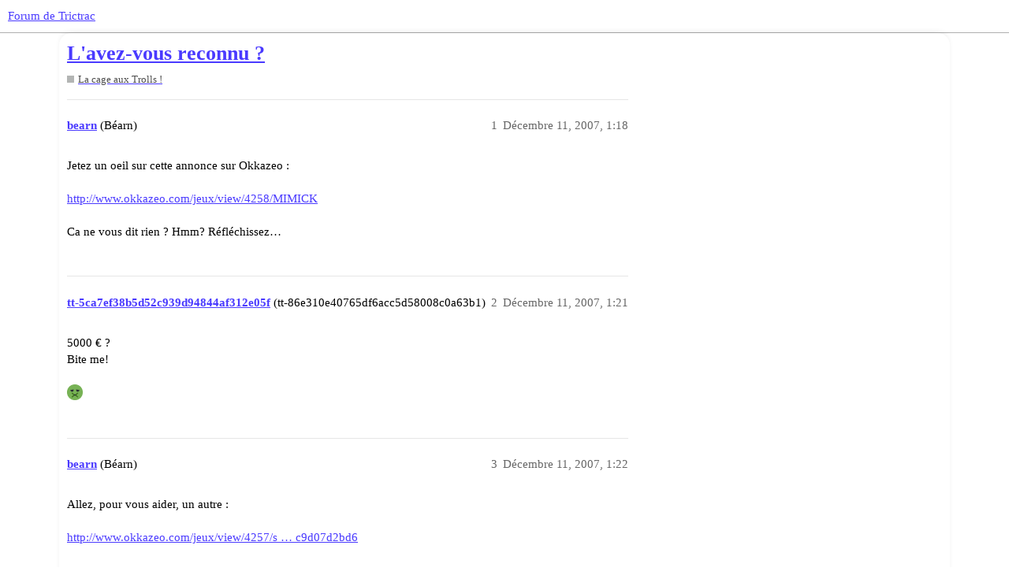

--- FILE ---
content_type: text/html; charset=utf-8
request_url: https://forum.trictrac.net/t/l-avez-vous-reconnu/45745
body_size: 6530
content:
<!DOCTYPE html>
<html lang="fr">
  <head>
    <meta charset="utf-8">
    <title>L&#39;avez-vous reconnu ? - La cage aux Trolls ! - Forum de Trictrac</title>
    <meta name="description" content="Jetez un oeil sur cette annonce sur Okkazeo :  http://www.okkazeo.com/jeux/view/4258/MIMICK  Ca ne vous dit rien ? Hmm? Réfléchissez…">
    <meta name="generator" content="Discourse 3.1.3 - https://github.com/discourse/discourse version 4f64a829e552993a9e6fcc7f77b826f56683551d">
<link rel="icon" type="image/png" href="https://cdn.trictrac.net/discourse/optimized/3X/1/1/11eb25da5f98d73f4928db4b14f1e5764cc626d1_2_32x32.svg">
<link rel="apple-touch-icon" type="image/png" href="https://cdn.trictrac.net/discourse/optimized/3X/1/1/11eb25da5f98d73f4928db4b14f1e5764cc626d1_2_180x180.svg">
<meta name="theme-color" media="all" content="#ffffff">

<meta name="viewport" content="width=device-width, initial-scale=1.0, minimum-scale=1.0, user-scalable=yes, viewport-fit=cover">
<link rel="canonical" href="https://forum.trictrac.net/t/l-avez-vous-reconnu/45745" />

<link rel="search" type="application/opensearchdescription+xml" href="https://forum.trictrac.net/opensearch.xml" title="Forum de Trictrac Search">

    <link href="/stylesheets/color_definitions_tric-trac-light_10_2_b8404799b740089c78c923573105e503ebc296b1.css?__ws=forum.trictrac.net" media="all" rel="stylesheet" class="light-scheme"/>

  <link href="/stylesheets/desktop_7a8fea0459197147047649a5407cf15aea3834a4.css?__ws=forum.trictrac.net" media="all" rel="stylesheet" data-target="desktop"  />



  <link href="/stylesheets/chat_7a8fea0459197147047649a5407cf15aea3834a4.css?__ws=forum.trictrac.net" media="all" rel="stylesheet" data-target="chat"  />
  <link href="/stylesheets/discourse-details_7a8fea0459197147047649a5407cf15aea3834a4.css?__ws=forum.trictrac.net" media="all" rel="stylesheet" data-target="discourse-details"  />
  <link href="/stylesheets/discourse-lazy-videos_7a8fea0459197147047649a5407cf15aea3834a4.css?__ws=forum.trictrac.net" media="all" rel="stylesheet" data-target="discourse-lazy-videos"  />
  <link href="/stylesheets/discourse-local-dates_7a8fea0459197147047649a5407cf15aea3834a4.css?__ws=forum.trictrac.net" media="all" rel="stylesheet" data-target="discourse-local-dates"  />
  <link href="/stylesheets/discourse-narrative-bot_7a8fea0459197147047649a5407cf15aea3834a4.css?__ws=forum.trictrac.net" media="all" rel="stylesheet" data-target="discourse-narrative-bot"  />
  <link href="/stylesheets/discourse-presence_7a8fea0459197147047649a5407cf15aea3834a4.css?__ws=forum.trictrac.net" media="all" rel="stylesheet" data-target="discourse-presence"  />
  <link href="/stylesheets/discourse-reactions_7a8fea0459197147047649a5407cf15aea3834a4.css?__ws=forum.trictrac.net" media="all" rel="stylesheet" data-target="discourse-reactions"  />
  <link href="/stylesheets/docker_manager_7a8fea0459197147047649a5407cf15aea3834a4.css?__ws=forum.trictrac.net" media="all" rel="stylesheet" data-target="docker_manager"  />
  <link href="/stylesheets/poll_7a8fea0459197147047649a5407cf15aea3834a4.css?__ws=forum.trictrac.net" media="all" rel="stylesheet" data-target="poll"  />
  <link href="/stylesheets/chat_desktop_7a8fea0459197147047649a5407cf15aea3834a4.css?__ws=forum.trictrac.net" media="all" rel="stylesheet" data-target="chat_desktop"  />
  <link href="/stylesheets/discourse-reactions_desktop_7a8fea0459197147047649a5407cf15aea3834a4.css?__ws=forum.trictrac.net" media="all" rel="stylesheet" data-target="discourse-reactions_desktop"  />
  <link href="/stylesheets/poll_desktop_7a8fea0459197147047649a5407cf15aea3834a4.css?__ws=forum.trictrac.net" media="all" rel="stylesheet" data-target="poll_desktop"  />

  <link href="/stylesheets/desktop_theme_6_9e967e5fd7e572860334a4ca87881291370e040d.css?__ws=forum.trictrac.net" media="all" rel="stylesheet" data-target="desktop_theme" data-theme-id="6" data-theme-name="custom header links"/>
<link href="/stylesheets/desktop_theme_10_387034296e45f6007dde2fea9d1dcb4e488fd2ef.css?__ws=forum.trictrac.net" media="all" rel="stylesheet" data-target="desktop_theme" data-theme-id="10" data-theme-name="table builder"/>
<link href="/stylesheets/desktop_theme_9_33694d20f3492aa5f5ef938d71bc02c99ee5d5b3.css?__ws=forum.trictrac.net" media="all" rel="stylesheet" data-target="desktop_theme" data-theme-id="9" data-theme-name="collapsible category groups"/>
<link href="/stylesheets/desktop_theme_5_bbb0e1169d3dc75fb47c345ddeefc0a63623e408.css?__ws=forum.trictrac.net" media="all" rel="stylesheet" data-target="desktop_theme" data-theme-id="5" data-theme-name="discourse-search-banner"/>
<link href="/stylesheets/desktop_theme_3_b8b441bdf23f9b00884f9fdea7287ab2dbbfb130.css?__ws=forum.trictrac.net" media="all" rel="stylesheet" data-target="desktop_theme" data-theme-id="3" data-theme-name="topic thumbnails"/>
<link href="/stylesheets/desktop_theme_2_a64c0e933a7b991b84e38b48b6c1f53bfbd9b0d7.css?__ws=forum.trictrac.net" media="all" rel="stylesheet" data-target="desktop_theme" data-theme-id="2" data-theme-name="tric trac default"/>

    <link rel="preconnect" href="https://fonts.googleapis.com">
<link rel="preconnect" href="https://fonts.gstatic.com" crossorigin="">
<link rel="stylesheet" href="https://fonts.googleapis.com/css2?family=Jost:ital,wght@0,100;0,200;0,300;0,400;0,500;0,600;0,700;0,800;0,900;1,100;1,200;1,300;1,400;1,500;1,600;1,700;1,800;1,900&amp;display=swap">
<!-- <link rel="stylesheet" href="https://fonts.googleapis.com/css2?family=Material+Symbols+Outlined:opsz,wght,FILL,GRAD@20..48,100..700,0..1,-50..200" /> -->
<link rel="preload" href="/theme-javascripts/dffad56fda6ab1a0d4ff12f1715b499e8d3f44a9.js?__ws=forum.trictrac.net" as="script">
<script defer="" src="/theme-javascripts/dffad56fda6ab1a0d4ff12f1715b499e8d3f44a9.js?__ws=forum.trictrac.net" data-theme-id="2"></script>

    
        <link rel="alternate nofollow" type="application/rss+xml" title="Flux RSS de « L&#39;avez-vous reconnu ? »" href="https://forum.trictrac.net/t/l-avez-vous-reconnu/45745.rss" />
    <meta property="og:site_name" content="Forum de Trictrac" />
<meta property="og:type" content="website" />
<meta name="twitter:card" content="summary" />
<meta property="og:image" content="https://cdn.trictrac.net/discourse/original/3X/1/1/11eb25da5f98d73f4928db4b14f1e5764cc626d1.svg" />
<meta property="og:url" content="https://forum.trictrac.net/t/l-avez-vous-reconnu/45745" />
<meta name="twitter:url" content="https://forum.trictrac.net/t/l-avez-vous-reconnu/45745" />
<meta property="og:title" content="L&#39;avez-vous reconnu ?" />
<meta name="twitter:title" content="L&#39;avez-vous reconnu ?" />
<meta property="og:description" content="Jetez un oeil sur cette annonce sur Okkazeo :  http://www.okkazeo.com/jeux/view/4258/MIMICK  Ca ne vous dit rien ? Hmm? Réfléchissez…" />
<meta name="twitter:description" content="Jetez un oeil sur cette annonce sur Okkazeo :  http://www.okkazeo.com/jeux/view/4258/MIMICK  Ca ne vous dit rien ? Hmm? Réfléchissez…" />
<meta property="og:article:section" content="La cage aux Trolls !" />
<meta property="og:article:section:color" content="B3B5B4" />
<meta property="article:published_time" content="2007-12-11T13:18:32+00:00" />
<meta property="og:ignore_canonical" content="true" />

        <link rel="next" href="/t/l-avez-vous-reconnu/45745?page=2">

    
  </head>
  <body class="crawler ">
    
    <header>
  <a href="/">
    Forum de Trictrac
  </a>
</header>

    <div id="main-outlet" class="wrap" role="main">
        <div id="topic-title">
    <h1>
      <a href="/t/l-avez-vous-reconnu/45745">L&#39;avez-vous reconnu ?</a>
    </h1>

      <div class="topic-category" itemscope itemtype="http://schema.org/BreadcrumbList">
          <span itemprop="itemListElement" itemscope itemtype="http://schema.org/ListItem">
            <a href="https://forum.trictrac.net/c/la-cage-aux-trolls/12" class="badge-wrapper bullet" itemprop="item">
              <span class='badge-category-bg' style='background-color: #B3B5B4'></span>
              <span class='badge-category clear-badge'>
                <span class='category-name' itemprop='name'>La cage aux Trolls !</span>
              </span>
            </a>
            <meta itemprop="position" content="1" />
          </span>
      </div>

  </div>

  

    <div itemscope itemtype='http://schema.org/DiscussionForumPosting'>
      <meta itemprop='headline' content='L&#39;avez-vous reconnu ?'>
        <meta itemprop='articleSection' content='La cage aux Trolls !'>
      <meta itemprop='keywords' content=''>
      <div itemprop='publisher' itemscope itemtype="http://schema.org/Organization">
        <meta itemprop='name' content='CNRL'>
          <div itemprop='logo' itemscope itemtype="http://schema.org/ImageObject">
            <meta itemprop='url' content='https://cdn.trictrac.net/discourse/original/3X/3/7/377758fe76cfc45ab640b23fb55459ea178888ab.svg'>
          </div>
      </div>

          <div id='post_1'  class='topic-body crawler-post'>
            <div class='crawler-post-meta'>
              <span class="creator" itemprop="author" itemscope itemtype="http://schema.org/Person">
                <a itemprop="url" href='https://forum.trictrac.net/u/bearn'><span itemprop='name'>bearn</span></a>
                (Béarn)
              </span>

              <link itemprop="mainEntityOfPage" href="https://forum.trictrac.net/t/l-avez-vous-reconnu/45745">


              <span class="crawler-post-infos">
                  <time itemprop='datePublished' datetime='2007-12-11T13:18:32Z' class='post-time'>
                    Décembre 11, 2007,  1:18 
                  </time>
                  <meta itemprop='dateModified' content='2007-12-11T13:18:32Z'>
              <span itemprop='position'>1</span>
              </span>
            </div>
            <div class='post' itemprop='articleBody'>
              <p>Jetez un oeil sur cette annonce sur Okkazeo :<br><br><a href="http://www.okkazeo.com/jeux/view/4258/MIMICK" rel="noopener nofollow ugc">http://www.okkazeo.com/jeux/view/4258/MIMICK</a><br><br>Ca ne vous dit rien ? Hmm? Réfléchissez…</p>
            </div>

            <div itemprop="interactionStatistic" itemscope itemtype="http://schema.org/InteractionCounter">
              <meta itemprop="interactionType" content="http://schema.org/LikeAction"/>
              <meta itemprop="userInteractionCount" content="0" />
              <span class='post-likes'></span>
            </div>

            <div itemprop="interactionStatistic" itemscope itemtype="http://schema.org/InteractionCounter">
                <meta itemprop="interactionType" content="http://schema.org/CommentAction"/>
                <meta itemprop="userInteractionCount" content="0" />
              </div>

          </div>
          <div id='post_2' itemprop='comment' itemscope itemtype='http://schema.org/Comment' class='topic-body crawler-post'>
            <div class='crawler-post-meta'>
              <span class="creator" itemprop="author" itemscope itemtype="http://schema.org/Person">
                <a itemprop="url" href='https://forum.trictrac.net/u/tt-5ca7ef38b5d52c939d94844af312e05f'><span itemprop='name'>tt-5ca7ef38b5d52c939d94844af312e05f</span></a>
                (tt-86e310e40765df6acc5d58008c0a63b1)
              </span>

              <link itemprop="mainEntityOfPage" href="https://forum.trictrac.net/t/l-avez-vous-reconnu/45745">


              <span class="crawler-post-infos">
                  <time itemprop='datePublished' datetime='2007-12-11T13:21:24Z' class='post-time'>
                    Décembre 11, 2007,  1:21 
                  </time>
                  <meta itemprop='dateModified' content='2007-12-11T13:21:24Z'>
              <span itemprop='position'>2</span>
              </span>
            </div>
            <div class='post' itemprop='text'>
              <p>5000 € ?<br>Bite me!<br><br> <img src="https://forum.trictrac.net/images/emoji/twitter/nauseated_face.png?v=9" class="emoji" width="20" alt=":pouicvomi:" title="Je crois que je vais vomir !"></p>
            </div>

            <div itemprop="interactionStatistic" itemscope itemtype="http://schema.org/InteractionCounter">
              <meta itemprop="interactionType" content="http://schema.org/LikeAction"/>
              <meta itemprop="userInteractionCount" content="0" />
              <span class='post-likes'></span>
            </div>

            <div itemprop="interactionStatistic" itemscope itemtype="http://schema.org/InteractionCounter">
                <meta itemprop="interactionType" content="http://schema.org/CommentAction"/>
                <meta itemprop="userInteractionCount" content="0" />
              </div>

          </div>
          <div id='post_3' itemprop='comment' itemscope itemtype='http://schema.org/Comment' class='topic-body crawler-post'>
            <div class='crawler-post-meta'>
              <span class="creator" itemprop="author" itemscope itemtype="http://schema.org/Person">
                <a itemprop="url" href='https://forum.trictrac.net/u/bearn'><span itemprop='name'>bearn</span></a>
                (Béarn)
              </span>

              <link itemprop="mainEntityOfPage" href="https://forum.trictrac.net/t/l-avez-vous-reconnu/45745">


              <span class="crawler-post-infos">
                  <time itemprop='datePublished' datetime='2007-12-11T13:22:11Z' class='post-time'>
                    Décembre 11, 2007,  1:22 
                  </time>
                  <meta itemprop='dateModified' content='2007-12-11T13:22:11Z'>
              <span itemprop='position'>3</span>
              </span>
            </div>
            <div class='post' itemprop='text'>
              <p>Allez, pour vous aider, un autre :<br><br><a href="http://www.okkazeo.com/jeux/view/4257/sexy-love?OKKAZEO=5bb569797c0667daf7e0f9c9d07d2bd6" rel="noopener nofollow ugc">http://www.okkazeo.com/jeux/view/4257/s … c9d07d2bd6</a></p>
            </div>

            <div itemprop="interactionStatistic" itemscope itemtype="http://schema.org/InteractionCounter">
              <meta itemprop="interactionType" content="http://schema.org/LikeAction"/>
              <meta itemprop="userInteractionCount" content="0" />
              <span class='post-likes'></span>
            </div>

            <div itemprop="interactionStatistic" itemscope itemtype="http://schema.org/InteractionCounter">
                <meta itemprop="interactionType" content="http://schema.org/CommentAction"/>
                <meta itemprop="userInteractionCount" content="0" />
              </div>

          </div>
          <div id='post_4' itemprop='comment' itemscope itemtype='http://schema.org/Comment' class='topic-body crawler-post'>
            <div class='crawler-post-meta'>
              <span class="creator" itemprop="author" itemscope itemtype="http://schema.org/Person">
                <a itemprop="url" href='https://forum.trictrac.net/u/petezahh'><span itemprop='name'>petezahh</span></a>
                (petezahh)
              </span>

              <link itemprop="mainEntityOfPage" href="https://forum.trictrac.net/t/l-avez-vous-reconnu/45745">


              <span class="crawler-post-infos">
                  <time itemprop='datePublished' datetime='2007-12-11T13:34:11Z' class='post-time'>
                    Décembre 11, 2007,  1:34 
                  </time>
                  <meta itemprop='dateModified' content='2007-12-11T13:34:11Z'>
              <span itemprop='position'>4</span>
              </span>
            </div>
            <div class='post' itemprop='text'>
              <p>Ca me fait penser à un membre à vie du musée des trolls!! jpg?</p>
            </div>

            <div itemprop="interactionStatistic" itemscope itemtype="http://schema.org/InteractionCounter">
              <meta itemprop="interactionType" content="http://schema.org/LikeAction"/>
              <meta itemprop="userInteractionCount" content="0" />
              <span class='post-likes'></span>
            </div>

            <div itemprop="interactionStatistic" itemscope itemtype="http://schema.org/InteractionCounter">
                <meta itemprop="interactionType" content="http://schema.org/CommentAction"/>
                <meta itemprop="userInteractionCount" content="0" />
              </div>

          </div>
          <div id='post_5' itemprop='comment' itemscope itemtype='http://schema.org/Comment' class='topic-body crawler-post'>
            <div class='crawler-post-meta'>
              <span class="creator" itemprop="author" itemscope itemtype="http://schema.org/Person">
                <a itemprop="url" href='https://forum.trictrac.net/u/kouynemum'><span itemprop='name'>kouynemum</span></a>
                (kouynemum)
              </span>

              <link itemprop="mainEntityOfPage" href="https://forum.trictrac.net/t/l-avez-vous-reconnu/45745">


              <span class="crawler-post-infos">
                  <time itemprop='datePublished' datetime='2007-12-11T13:59:46Z' class='post-time'>
                    Décembre 11, 2007,  1:59 
                  </time>
                  <meta itemprop='dateModified' content='2007-12-11T13:59:46Z'>
              <span itemprop='position'>5</span>
              </span>
            </div>
            <div class='post' itemprop='text'>
              <p>sur une idée de <strong>JP G</strong>ranchette <img src="https://forum.trictrac.net/images/emoji/twitter/grin.png?v=9" class="emoji" width="20" alt=":lol:" title="Mort de rire"></p>
            </div>

            <div itemprop="interactionStatistic" itemscope itemtype="http://schema.org/InteractionCounter">
              <meta itemprop="interactionType" content="http://schema.org/LikeAction"/>
              <meta itemprop="userInteractionCount" content="0" />
              <span class='post-likes'></span>
            </div>

            <div itemprop="interactionStatistic" itemscope itemtype="http://schema.org/InteractionCounter">
                <meta itemprop="interactionType" content="http://schema.org/CommentAction"/>
                <meta itemprop="userInteractionCount" content="0" />
              </div>

          </div>
          <div id='post_6' itemprop='comment' itemscope itemtype='http://schema.org/Comment' class='topic-body crawler-post'>
            <div class='crawler-post-meta'>
              <span class="creator" itemprop="author" itemscope itemtype="http://schema.org/Person">
                <a itemprop="url" href='https://forum.trictrac.net/u/mattintheweb'><span itemprop='name'>mattintheweb</span></a>
                (Mattintheweb)
              </span>

              <link itemprop="mainEntityOfPage" href="https://forum.trictrac.net/t/l-avez-vous-reconnu/45745">


              <span class="crawler-post-infos">
                  <time itemprop='datePublished' datetime='2007-12-11T14:07:04Z' class='post-time'>
                    Décembre 11, 2007,  2:07 
                  </time>
                  <meta itemprop='dateModified' content='2007-12-11T14:07:04Z'>
              <span itemprop='position'>6</span>
              </span>
            </div>
            <div class='post' itemprop='text'>
              <blockquote>béarn dit:Jetez un oeil sur cette annonce sur Okkazeo :<br><a href="http://www.okkazeo.com/jeux/view/4258/MIMICK" rel="noopener nofollow ugc">http://www.okkazeo.com/jeux/view/4258/MIMICK</a><br>Ca ne vous dit rien ? Hmm? Réfléchissez...</blockquote>Oui, je l'ai reconnu lorsque j'ai vu tous les jeux de con dans le RSS d'Okkazeo... Il (sé)vit encore !!! <img src="https://forum.trictrac.net/images/emoji/twitter/roll_eyes.png?v=9" class="emoji" width="20" alt=":roll:" title="Roulement des yeux">
            </div>

            <div itemprop="interactionStatistic" itemscope itemtype="http://schema.org/InteractionCounter">
              <meta itemprop="interactionType" content="http://schema.org/LikeAction"/>
              <meta itemprop="userInteractionCount" content="0" />
              <span class='post-likes'></span>
            </div>

            <div itemprop="interactionStatistic" itemscope itemtype="http://schema.org/InteractionCounter">
                <meta itemprop="interactionType" content="http://schema.org/CommentAction"/>
                <meta itemprop="userInteractionCount" content="0" />
              </div>

          </div>
          <div id='post_7' itemprop='comment' itemscope itemtype='http://schema.org/Comment' class='topic-body crawler-post'>
            <div class='crawler-post-meta'>
              <span class="creator" itemprop="author" itemscope itemtype="http://schema.org/Person">
                <a itemprop="url" href='https://forum.trictrac.net/u/petezahh'><span itemprop='name'>petezahh</span></a>
                (petezahh)
              </span>

              <link itemprop="mainEntityOfPage" href="https://forum.trictrac.net/t/l-avez-vous-reconnu/45745">


              <span class="crawler-post-infos">
                  <time itemprop='datePublished' datetime='2007-12-11T15:04:23Z' class='post-time'>
                    Décembre 11, 2007,  3:04 
                  </time>
                  <meta itemprop='dateModified' content='2007-12-11T15:04:23Z'>
              <span itemprop='position'>7</span>
              </span>
            </div>
            <div class='post' itemprop='text'>
              <p>Par contre, j’attends de voir combien de temps il va laisser son “offre” à 5000€!! <img src="https://forum.trictrac.net/images/emoji/twitter/open_mouth.png?v=9" class="emoji" width="20" alt=":shock:" title="Choqué"></p>
            </div>

            <div itemprop="interactionStatistic" itemscope itemtype="http://schema.org/InteractionCounter">
              <meta itemprop="interactionType" content="http://schema.org/LikeAction"/>
              <meta itemprop="userInteractionCount" content="0" />
              <span class='post-likes'></span>
            </div>

            <div itemprop="interactionStatistic" itemscope itemtype="http://schema.org/InteractionCounter">
                <meta itemprop="interactionType" content="http://schema.org/CommentAction"/>
                <meta itemprop="userInteractionCount" content="0" />
              </div>

          </div>
          <div id='post_8' itemprop='comment' itemscope itemtype='http://schema.org/Comment' class='topic-body crawler-post'>
            <div class='crawler-post-meta'>
              <span class="creator" itemprop="author" itemscope itemtype="http://schema.org/Person">
                <a itemprop="url" href='https://forum.trictrac.net/u/arthemix'><span itemprop='name'>arthemix</span></a>
                (arthemix)
              </span>

              <link itemprop="mainEntityOfPage" href="https://forum.trictrac.net/t/l-avez-vous-reconnu/45745">


              <span class="crawler-post-infos">
                  <time itemprop='datePublished' datetime='2007-12-11T18:04:37Z' class='post-time'>
                    Décembre 11, 2007,  6:04 
                  </time>
                  <meta itemprop='dateModified' content='2007-12-11T18:04:37Z'>
              <span itemprop='position'>8</span>
              </span>
            </div>
            <div class='post' itemprop='text'>
              <p><img src="https://forum.trictrac.net/images/emoji/twitter/smiling_face_with_three_hearts.png?v=9" class="emoji" width="20" alt=":pouiclove:" title="Mi amore !"> <img src="https://forum.trictrac.net/images/emoji/twitter/smiling_face_with_three_hearts.png?v=9" class="emoji" width="20" alt=":pouiclove:" title="Mi amore !"> <img src="https://forum.trictrac.net/images/emoji/twitter/smiling_face_with_three_hearts.png?v=9" class="emoji" width="20" alt=":pouiclove:" title="Mi amore !"> <br><br><br><br><br>On peut payer avec des zéros jaunes ? <img src="https://forum.trictrac.net/images/emoji/twitter/laughing.png?v=9" class="emoji" width="20" alt=":mrgreen:" title="M. Green"></p>
            </div>

            <div itemprop="interactionStatistic" itemscope itemtype="http://schema.org/InteractionCounter">
              <meta itemprop="interactionType" content="http://schema.org/LikeAction"/>
              <meta itemprop="userInteractionCount" content="0" />
              <span class='post-likes'></span>
            </div>

            <div itemprop="interactionStatistic" itemscope itemtype="http://schema.org/InteractionCounter">
                <meta itemprop="interactionType" content="http://schema.org/CommentAction"/>
                <meta itemprop="userInteractionCount" content="0" />
              </div>

          </div>
          <div id='post_9' itemprop='comment' itemscope itemtype='http://schema.org/Comment' class='topic-body crawler-post'>
            <div class='crawler-post-meta'>
              <span class="creator" itemprop="author" itemscope itemtype="http://schema.org/Person">
                <a itemprop="url" href='https://forum.trictrac.net/u/don-lopertuis'><span itemprop='name'>don-lopertuis</span></a>
                (Don Lopertuis)
              </span>

              <link itemprop="mainEntityOfPage" href="https://forum.trictrac.net/t/l-avez-vous-reconnu/45745">


              <span class="crawler-post-infos">
                  <time itemprop='datePublished' datetime='2007-12-11T18:24:53Z' class='post-time'>
                    Décembre 11, 2007,  6:24 
                  </time>
                  <meta itemprop='dateModified' content='2007-12-11T18:24:53Z'>
              <span itemprop='position'>9</span>
              </span>
            </div>
            <div class='post' itemprop='text'>
              <p>Ce gars est génial : il ose tout, c’est impressionnant ! Vendre à un prix ridicule un obscur proto dont tout le monde se tamponne, il faut avoir du culot !<br><br>Mais n’avez-vous pas peur de l’attirer par ici avec ce topic ? <img src="https://forum.trictrac.net/images/emoji/twitter/wink.png?v=9" class="emoji" width="20" alt=":wink:" title="Clin d'oeil"><br><br>Don Lopertuis</p>
            </div>

            <div itemprop="interactionStatistic" itemscope itemtype="http://schema.org/InteractionCounter">
              <meta itemprop="interactionType" content="http://schema.org/LikeAction"/>
              <meta itemprop="userInteractionCount" content="0" />
              <span class='post-likes'></span>
            </div>

            <div itemprop="interactionStatistic" itemscope itemtype="http://schema.org/InteractionCounter">
                <meta itemprop="interactionType" content="http://schema.org/CommentAction"/>
                <meta itemprop="userInteractionCount" content="0" />
              </div>

          </div>
          <div id='post_10' itemprop='comment' itemscope itemtype='http://schema.org/Comment' class='topic-body crawler-post'>
            <div class='crawler-post-meta'>
              <span class="creator" itemprop="author" itemscope itemtype="http://schema.org/Person">
                <a itemprop="url" href='https://forum.trictrac.net/u/emlyn'><span itemprop='name'>emlyn</span></a>
                (Emlyn)
              </span>

              <link itemprop="mainEntityOfPage" href="https://forum.trictrac.net/t/l-avez-vous-reconnu/45745">


              <span class="crawler-post-infos">
                  <time itemprop='datePublished' datetime='2007-12-11T20:28:34Z' class='post-time'>
                    Décembre 11, 2007,  8:28 
                  </time>
                  <meta itemprop='dateModified' content='2007-12-11T20:28:34Z'>
              <span itemprop='position'>10</span>
              </span>
            </div>
            <div class='post' itemprop='text'>
              <p>“Chaque carte représente des personnages caricaturés existants mais non divulgués”<br><br>Waouw, 5000 Euros pour avoir les caricatures d’une centaine de quidams que personne ne connait à part l’auteur lui même. Ca c’est une affaire en or ! <img src="https://forum.trictrac.net/images/emoji/twitter/laughing.png?v=9" class="emoji" width="20" alt=":mrgreen:" title="M. Green"></p>
            </div>

            <div itemprop="interactionStatistic" itemscope itemtype="http://schema.org/InteractionCounter">
              <meta itemprop="interactionType" content="http://schema.org/LikeAction"/>
              <meta itemprop="userInteractionCount" content="0" />
              <span class='post-likes'></span>
            </div>

            <div itemprop="interactionStatistic" itemscope itemtype="http://schema.org/InteractionCounter">
                <meta itemprop="interactionType" content="http://schema.org/CommentAction"/>
                <meta itemprop="userInteractionCount" content="0" />
              </div>

          </div>
          <div id='post_11' itemprop='comment' itemscope itemtype='http://schema.org/Comment' class='topic-body crawler-post'>
            <div class='crawler-post-meta'>
              <span class="creator" itemprop="author" itemscope itemtype="http://schema.org/Person">
                <a itemprop="url" href='https://forum.trictrac.net/u/tt-ab3696eb6265c27105b99234a20ae200'><span itemprop='name'>tt-ab3696eb6265c27105b99234a20ae200</span></a>
                (tt-f1180a58b3add429bb8d437db45f4b1f)
              </span>

              <link itemprop="mainEntityOfPage" href="https://forum.trictrac.net/t/l-avez-vous-reconnu/45745">


              <span class="crawler-post-infos">
                  <time itemprop='datePublished' datetime='2007-12-11T20:55:24Z' class='post-time'>
                    Décembre 11, 2007,  8:55 
                  </time>
                  <meta itemprop='dateModified' content='2007-12-11T20:55:24Z'>
              <span itemprop='position'>11</span>
              </span>
            </div>
            <div class='post' itemprop='text'>
              <p>je ne fréquente sans doute pas le forum depuis assez longtemps…<br>C’est qui ce <strong>JPG</strong> ?*</p>
            </div>

            <div itemprop="interactionStatistic" itemscope itemtype="http://schema.org/InteractionCounter">
              <meta itemprop="interactionType" content="http://schema.org/LikeAction"/>
              <meta itemprop="userInteractionCount" content="0" />
              <span class='post-likes'></span>
            </div>

            <div itemprop="interactionStatistic" itemscope itemtype="http://schema.org/InteractionCounter">
                <meta itemprop="interactionType" content="http://schema.org/CommentAction"/>
                <meta itemprop="userInteractionCount" content="0" />
              </div>

          </div>
          <div id='post_12' itemprop='comment' itemscope itemtype='http://schema.org/Comment' class='topic-body crawler-post'>
            <div class='crawler-post-meta'>
              <span class="creator" itemprop="author" itemscope itemtype="http://schema.org/Person">
                <a itemprop="url" href='https://forum.trictrac.net/u/blue'><span itemprop='name'>blue</span></a>
                (Blue)
              </span>

              <link itemprop="mainEntityOfPage" href="https://forum.trictrac.net/t/l-avez-vous-reconnu/45745">


              <span class="crawler-post-infos">
                  <time itemprop='datePublished' datetime='2007-12-11T21:00:17Z' class='post-time'>
                    Décembre 11, 2007,  9:00 
                  </time>
                  <meta itemprop='dateModified' content='2007-12-11T21:00:17Z'>
              <span itemprop='position'>12</span>
              </span>
            </div>
            <div class='post' itemprop='text'>
              <blockquote>Jokari dit:je ne fréquente sans doute pas le forum depuis assez longtemps...<br>C'est qui ce <strong>JPG</strong> ?</blockquote>*un vendeur de carte uno...
            </div>

            <div itemprop="interactionStatistic" itemscope itemtype="http://schema.org/InteractionCounter">
              <meta itemprop="interactionType" content="http://schema.org/LikeAction"/>
              <meta itemprop="userInteractionCount" content="0" />
              <span class='post-likes'></span>
            </div>

            <div itemprop="interactionStatistic" itemscope itemtype="http://schema.org/InteractionCounter">
                <meta itemprop="interactionType" content="http://schema.org/CommentAction"/>
                <meta itemprop="userInteractionCount" content="0" />
              </div>

          </div>
          <div id='post_13' itemprop='comment' itemscope itemtype='http://schema.org/Comment' class='topic-body crawler-post'>
            <div class='crawler-post-meta'>
              <span class="creator" itemprop="author" itemscope itemtype="http://schema.org/Person">
                <a itemprop="url" href='https://forum.trictrac.net/u/caesar68'><span itemprop='name'>caesar68</span></a>
                (caesar68)
              </span>

              <link itemprop="mainEntityOfPage" href="https://forum.trictrac.net/t/l-avez-vous-reconnu/45745">


              <span class="crawler-post-infos">
                  <time itemprop='datePublished' datetime='2007-12-11T21:52:51Z' class='post-time'>
                    Décembre 11, 2007,  9:52 
                  </time>
                  <meta itemprop='dateModified' content='2007-12-11T21:52:51Z'>
              <span itemprop='position'>13</span>
              </span>
            </div>
            <div class='post' itemprop='text'>
              <blockquote>Jokari dit:je ne fréquente sans doute pas le forum depuis assez longtemps...<br>C'est qui ce <strong>JPG</strong> ?</blockquote>*<br><br>L'ami de monsieur PhalE
            </div>

            <div itemprop="interactionStatistic" itemscope itemtype="http://schema.org/InteractionCounter">
              <meta itemprop="interactionType" content="http://schema.org/LikeAction"/>
              <meta itemprop="userInteractionCount" content="0" />
              <span class='post-likes'></span>
            </div>

            <div itemprop="interactionStatistic" itemscope itemtype="http://schema.org/InteractionCounter">
                <meta itemprop="interactionType" content="http://schema.org/CommentAction"/>
                <meta itemprop="userInteractionCount" content="0" />
              </div>

          </div>
          <div id='post_14' itemprop='comment' itemscope itemtype='http://schema.org/Comment' class='topic-body crawler-post'>
            <div class='crawler-post-meta'>
              <span class="creator" itemprop="author" itemscope itemtype="http://schema.org/Person">
                <a itemprop="url" href='https://forum.trictrac.net/u/jopajulu'><span itemprop='name'>jopajulu</span></a>
                (Jopajulu)
              </span>

              <link itemprop="mainEntityOfPage" href="https://forum.trictrac.net/t/l-avez-vous-reconnu/45745">


              <span class="crawler-post-infos">
                  <time itemprop='datePublished' datetime='2007-12-11T22:00:41Z' class='post-time'>
                    Décembre 11, 2007, 10:00 
                  </time>
                  <meta itemprop='dateModified' content='2007-12-11T22:00:41Z'>
              <span itemprop='position'>14</span>
              </span>
            </div>
            <div class='post' itemprop='text'>
              <p>Il a sa galerie dans le musée des trolls.</p>
            </div>

            <div itemprop="interactionStatistic" itemscope itemtype="http://schema.org/InteractionCounter">
              <meta itemprop="interactionType" content="http://schema.org/LikeAction"/>
              <meta itemprop="userInteractionCount" content="0" />
              <span class='post-likes'></span>
            </div>

            <div itemprop="interactionStatistic" itemscope itemtype="http://schema.org/InteractionCounter">
                <meta itemprop="interactionType" content="http://schema.org/CommentAction"/>
                <meta itemprop="userInteractionCount" content="0" />
              </div>

          </div>
          <div id='post_15' itemprop='comment' itemscope itemtype='http://schema.org/Comment' class='topic-body crawler-post'>
            <div class='crawler-post-meta'>
              <span class="creator" itemprop="author" itemscope itemtype="http://schema.org/Person">
                <a itemprop="url" href='https://forum.trictrac.net/u/emlyn'><span itemprop='name'>emlyn</span></a>
                (Emlyn)
              </span>

              <link itemprop="mainEntityOfPage" href="https://forum.trictrac.net/t/l-avez-vous-reconnu/45745">


              <span class="crawler-post-infos">
                  <time itemprop='datePublished' datetime='2007-12-11T22:05:14Z' class='post-time'>
                    Décembre 11, 2007, 10:05 
                  </time>
                  <meta itemprop='dateModified' content='2007-12-11T22:05:14Z'>
              <span itemprop='position'>15</span>
              </span>
            </div>
            <div class='post' itemprop='text'>
              <p>“il est unique car mon beau frère le Peintre Gérard Delenclos (peintre paysagiste, auteur de bd, etc…) est connu à l’échelon européen et plusieurs de ses oeuvres se vendent à prix d’or dans diverses galeries”<br><br>J’ai cherché à en savoir plus sur ce fameux Gérard Delenclos via Google : inconnu au bataillon. <br><br>Mais bon, après tout la plus part des grands génies de l’art pictural n’ont été reconnus qu’après leur mort.</p>
            </div>

            <div itemprop="interactionStatistic" itemscope itemtype="http://schema.org/InteractionCounter">
              <meta itemprop="interactionType" content="http://schema.org/LikeAction"/>
              <meta itemprop="userInteractionCount" content="0" />
              <span class='post-likes'></span>
            </div>

            <div itemprop="interactionStatistic" itemscope itemtype="http://schema.org/InteractionCounter">
                <meta itemprop="interactionType" content="http://schema.org/CommentAction"/>
                <meta itemprop="userInteractionCount" content="0" />
              </div>

          </div>
          <div id='post_16' itemprop='comment' itemscope itemtype='http://schema.org/Comment' class='topic-body crawler-post'>
            <div class='crawler-post-meta'>
              <span class="creator" itemprop="author" itemscope itemtype="http://schema.org/Person">
                <a itemprop="url" href='https://forum.trictrac.net/u/tt-ed5dc983777f81d53e9d0ef2526a62f2'><span itemprop='name'>tt-ed5dc983777f81d53e9d0ef2526a62f2</span></a>
                (tt-6456f1ce2c12c9619e7a1df97833f353)
              </span>

              <link itemprop="mainEntityOfPage" href="https://forum.trictrac.net/t/l-avez-vous-reconnu/45745">


              <span class="crawler-post-infos">
                  <time itemprop='datePublished' datetime='2007-12-11T22:44:59Z' class='post-time'>
                    Décembre 11, 2007, 10:44 
                  </time>
                  <meta itemprop='dateModified' content='2007-12-11T22:44:59Z'>
              <span itemprop='position'>16</span>
              </span>
            </div>
            <div class='post' itemprop='text'>
              <blockquote>Emlyn dit:"il est unique car mon beau frère le Peintre Gérard Delenclos (peintre paysagiste, auteur de bd, etc...) est connu à l'échelon européen et plusieurs de ses oeuvres se vendent à prix d'or dans diverses galeries"<br>J'ai cherché à en savoir plus sur ce fameux Gérard Delenclos via Google : inconnu au bataillon. <br>Mais bon, après tout la plus part des grands génies de l'art pictural n'ont été reconnus qu'après leur mort.</blockquote><br><br>tu pense qu'une operation prefet Erignac s'impose pour l'aider a vendre son "Oeuvre"?
            </div>

            <div itemprop="interactionStatistic" itemscope itemtype="http://schema.org/InteractionCounter">
              <meta itemprop="interactionType" content="http://schema.org/LikeAction"/>
              <meta itemprop="userInteractionCount" content="0" />
              <span class='post-likes'></span>
            </div>

            <div itemprop="interactionStatistic" itemscope itemtype="http://schema.org/InteractionCounter">
                <meta itemprop="interactionType" content="http://schema.org/CommentAction"/>
                <meta itemprop="userInteractionCount" content="0" />
              </div>

          </div>
          <div id='post_17' itemprop='comment' itemscope itemtype='http://schema.org/Comment' class='topic-body crawler-post'>
            <div class='crawler-post-meta'>
              <span class="creator" itemprop="author" itemscope itemtype="http://schema.org/Person">
                <a itemprop="url" href='https://forum.trictrac.net/u/tt-c0841ce901312d60f62848c139e90b7d'><span itemprop='name'>tt-c0841ce901312d60f62848c139e90b7d</span></a>
                (tt-bbffceda875cfbcc6b239e1eb92e36f7)
              </span>

              <link itemprop="mainEntityOfPage" href="https://forum.trictrac.net/t/l-avez-vous-reconnu/45745">


              <span class="crawler-post-infos">
                  <time itemprop='datePublished' datetime='2007-12-11T23:28:32Z' class='post-time'>
                    Décembre 11, 2007, 11:28 
                  </time>
                  <meta itemprop='dateModified' content='2007-12-11T23:28:32Z'>
              <span itemprop='position'>17</span>
              </span>
            </div>
            <div class='post' itemprop='text'>
              <p>Rolalalaaaaaaaa tordant. Je ne connaissais pas ce guignol sur la toile mais là alors c’est de l’humour avec un grand H. <img src="https://forum.trictrac.net/images/emoji/twitter/smile.png?v=9" class="emoji" width="20" alt=":poufpouic:" title="Mais madame..."> <br><br>A suivre/à rire cette vente! <img src="https://forum.trictrac.net/images/emoji/twitter/+1.png?v=9" class="emoji" width="20" alt=":pouicok:" title="Ok !"></p>
            </div>

            <div itemprop="interactionStatistic" itemscope itemtype="http://schema.org/InteractionCounter">
              <meta itemprop="interactionType" content="http://schema.org/LikeAction"/>
              <meta itemprop="userInteractionCount" content="0" />
              <span class='post-likes'></span>
            </div>

            <div itemprop="interactionStatistic" itemscope itemtype="http://schema.org/InteractionCounter">
                <meta itemprop="interactionType" content="http://schema.org/CommentAction"/>
                <meta itemprop="userInteractionCount" content="0" />
              </div>

          </div>
          <div id='post_18' itemprop='comment' itemscope itemtype='http://schema.org/Comment' class='topic-body crawler-post'>
            <div class='crawler-post-meta'>
              <span class="creator" itemprop="author" itemscope itemtype="http://schema.org/Person">
                <a itemprop="url" href='https://forum.trictrac.net/u/bearn'><span itemprop='name'>bearn</span></a>
                (Béarn)
              </span>

              <link itemprop="mainEntityOfPage" href="https://forum.trictrac.net/t/l-avez-vous-reconnu/45745">


              <span class="crawler-post-infos">
                  <time itemprop='datePublished' datetime='2007-12-12T00:00:42Z' class='post-time'>
                    Décembre 12, 2007, 12:00 
                  </time>
                  <meta itemprop='dateModified' content='2007-12-12T00:00:42Z'>
              <span itemprop='position'>18</span>
              </span>
            </div>
            <div class='post' itemprop='text'>
              <p>Il est possible, via le site Okkazeo, de le contacter pour demander des renseignements sur l’Oeuvre…<br>Moi, je dis ça, je dis rien…</p>
            </div>

            <div itemprop="interactionStatistic" itemscope itemtype="http://schema.org/InteractionCounter">
              <meta itemprop="interactionType" content="http://schema.org/LikeAction"/>
              <meta itemprop="userInteractionCount" content="0" />
              <span class='post-likes'></span>
            </div>

            <div itemprop="interactionStatistic" itemscope itemtype="http://schema.org/InteractionCounter">
                <meta itemprop="interactionType" content="http://schema.org/CommentAction"/>
                <meta itemprop="userInteractionCount" content="0" />
              </div>

          </div>
          <div id='post_19' itemprop='comment' itemscope itemtype='http://schema.org/Comment' class='topic-body crawler-post'>
            <div class='crawler-post-meta'>
              <span class="creator" itemprop="author" itemscope itemtype="http://schema.org/Person">
                <a itemprop="url" href='https://forum.trictrac.net/u/al1-57'><span itemprop='name'>al1-57</span></a>
                (Al1_57)
              </span>

              <link itemprop="mainEntityOfPage" href="https://forum.trictrac.net/t/l-avez-vous-reconnu/45745">


              <span class="crawler-post-infos">
                  <time itemprop='datePublished' datetime='2007-12-12T00:06:00Z' class='post-time'>
                    Décembre 12, 2007, 12:06 
                  </time>
                  <meta itemprop='dateModified' content='2007-12-12T00:06:00Z'>
              <span itemprop='position'>19</span>
              </span>
            </div>
            <div class='post' itemprop='text'>
              <blockquote>béarn dit:Il est possible, via le site Okkazeo, de le contacter pour demander des renseignements sur l'Oeuvre...<br>Moi, je dis ça, je dis rien...</blockquote><br>taquin !!<br>trop mort de rire le jpg<br>j'adooore :<br><blockquote>JPG dit:<br>le matériel est certes très beau mais pour le vrai joueur (que je suis) c'est de la merde sans le moindre intérêt...<br></blockquote><br>avec ce final magnifique:<br><blockquote>JPG dit:<br>...Sauf si vous préparez un soirée entre adultes dont l'issue est la partouze, ce jeu est une bonne mise en bouche !!!<br></blockquote>
            </div>

            <div itemprop="interactionStatistic" itemscope itemtype="http://schema.org/InteractionCounter">
              <meta itemprop="interactionType" content="http://schema.org/LikeAction"/>
              <meta itemprop="userInteractionCount" content="0" />
              <span class='post-likes'></span>
            </div>

            <div itemprop="interactionStatistic" itemscope itemtype="http://schema.org/InteractionCounter">
                <meta itemprop="interactionType" content="http://schema.org/CommentAction"/>
                <meta itemprop="userInteractionCount" content="0" />
              </div>

          </div>
          <div id='post_20' itemprop='comment' itemscope itemtype='http://schema.org/Comment' class='topic-body crawler-post'>
            <div class='crawler-post-meta'>
              <span class="creator" itemprop="author" itemscope itemtype="http://schema.org/Person">
                <a itemprop="url" href='https://forum.trictrac.net/u/dar-dar'><span itemprop='name'>dar-dar</span></a>
                (dar dar)
              </span>

              <link itemprop="mainEntityOfPage" href="https://forum.trictrac.net/t/l-avez-vous-reconnu/45745">


              <span class="crawler-post-infos">
                  <time itemprop='datePublished' datetime='2007-12-12T09:39:59Z' class='post-time'>
                    Décembre 12, 2007,  9:39 
                  </time>
                  <meta itemprop='dateModified' content='2007-12-12T09:39:59Z'>
              <span itemprop='position'>20</span>
              </span>
            </div>
            <div class='post' itemprop='text'>
              <p>Rien de surprenant dans tout ça, en fait.<br><br>Sauf que <strong>JPG </strong>ne doit plus être son nom de scène depuis un moment, moi il m’a contacté avec un pseudo [edit] :<em>dont j’ai perdu le nom</em></p>
            </div>

            <div itemprop="interactionStatistic" itemscope itemtype="http://schema.org/InteractionCounter">
              <meta itemprop="interactionType" content="http://schema.org/LikeAction"/>
              <meta itemprop="userInteractionCount" content="0" />
              <span class='post-likes'></span>
            </div>

            <div itemprop="interactionStatistic" itemscope itemtype="http://schema.org/InteractionCounter">
                <meta itemprop="interactionType" content="http://schema.org/CommentAction"/>
                <meta itemprop="userInteractionCount" content="0" />
              </div>

          </div>
    </div>

    <div role='navigation' itemscope itemtype='http://schema.org/SiteNavigationElement' class="topic-body crawler-post">
        <span itemprop='name'><b><a rel="next" itemprop="url" href="/t/l-avez-vous-reconnu/45745?page=2">page suivante →</a></b></span>
    </div>





    </div>
    <footer class="container wrap">
  <nav class='crawler-nav'>
    <ul>
      <li itemscope itemtype='http://schema.org/SiteNavigationElement'>
        <span itemprop='name'>
          <a href='/' itemprop="url">Accueil </a>
        </span>
      </li>
      <li itemscope itemtype='http://schema.org/SiteNavigationElement'>
        <span itemprop='name'>
          <a href='/categories' itemprop="url">Catégories </a>
        </span>
      </li>
      <li itemscope itemtype='http://schema.org/SiteNavigationElement'>
        <span itemprop='name'>
          <a href='/guidelines' itemprop="url">FAQ/Charte </a>
        </span>
      </li>
        <li itemscope itemtype='http://schema.org/SiteNavigationElement'>
          <span itemprop='name'>
            <a href='/tos' itemprop="url">Conditions générales d&#39;utilisation </a>
          </span>
        </li>
        <li itemscope itemtype='http://schema.org/SiteNavigationElement'>
          <span itemprop='name'>
            <a href='/privacy' itemprop="url">Politique de confidentialité </a>
          </span>
        </li>
    </ul>
  </nav>
  <p class='powered-by-link'>Optimisé par <a href="https://www.discourse.org">Discourse</a>, le rendu est meilleur quand JavaScript est activé.</p>
</footer>

    
    
  </body>
  
</html>


--- FILE ---
content_type: text/css
request_url: https://forum.trictrac.net/stylesheets/color_definitions_tric-trac-light_10_2_b8404799b740089c78c923573105e503ebc296b1.css?__ws=forum.trictrac.net
body_size: 1346
content:
:root{--scheme-type: light;--primary: #000000;--secondary: #ffffff;--tertiary: #4a3aff;--quaternary: #ff0062;--header_background: #ffffff;--header_primary: #333333;--highlight: #ffff4d;--danger: #c80001;--success: #009900;--love: #fa6c8d;--d-selected: #e9e9e9;--d-hover: #f2f2f2;--always-black-rgb: 0, 0, 0;--primary-rgb: 0, 0, 0;--primary-low-rgb: 230, 230, 230;--primary-very-low-rgb: 247, 247, 247;--secondary-rgb: 255, 255, 255;--header_background-rgb: 255, 255, 255;--tertiary-rgb: 74, 58, 255;--highlight-rgb: 255, 255, 77;--success-rgb: 0, 153, 0;--primary-very-low: #f7f7f7;--primary-low: #e6e6e6;--primary-low-mid: #909090;--primary-medium: #696969;--primary-high: #4d4d4d;--primary-very-high: #262626;--primary-50: #f7f7f7;--primary-100: #f0f0f0;--primary-200: #e6e6e6;--primary-300: #cccccc;--primary-400: #b3b3b3;--primary-500: #999999;--primary-600: gray;--primary-700: #616161;--primary-800: #4d4d4d;--primary-900: #262626;--header_primary-low: rgb(242, 242, 242);--header_primary-low-mid: rgb(208, 208, 208);--header_primary-medium: rgb(175, 175, 175);--header_primary-high: rgb(146, 146, 146);--header_primary-very-high: rgb(94, 94, 94);--secondary-low: #4d4d4d;--secondary-medium: gray;--secondary-high: #a6a6a6;--secondary-very-high: #ededed;--tertiary-very-low: #edebff;--tertiary-low: #e4e1ff;--tertiary-medium: #a59dff;--tertiary-high: #6e61ff;--tertiary-hover: #1300eb;--tertiary-50: #edebff;--tertiary-100: #e9e7ff;--tertiary-200: #e7e5ff;--tertiary-300: #e4e1ff;--tertiary-400: #d0ccff;--tertiary-500: #bcb6ff;--tertiary-600: #a59dff;--tertiary-700: #9289ff;--tertiary-800: #8075ff;--tertiary-900: #6e61ff;--quaternary-low: #ffb3d0;--highlight-bg: #ffffca;--highlight-low: #e0e9ff;--highlight-medium: #e0e9ff;--highlight-high: #4a3aff;--danger-low: #ffd1d1;--danger-low-mid: rgba(255, 100, 101, 0.7);--danger-medium: #ff2627;--danger-hover: #a00001;--success-low: #b8ffb8;--success-medium: #4dff4d;--success-hover: #007a00;--love-low: #fee9ee;--wiki: green;--blend-primary-secondary-5: rgb(249, 249, 249);--primary-med-or-secondary-med: #696969;--primary-med-or-secondary-high: #696969;--primary-high-or-secondary-low: #4d4d4d;--primary-low-mid-or-secondary-high: #909090;--primary-low-mid-or-secondary-low: #909090;--primary-or-primary-low-mid: #000000;--highlight-low-or-medium: #e0e9ff;--tertiary-or-tertiary-low: #4a3aff;--tertiary-low-or-tertiary-high: #e4e1ff;--tertiary-med-or-tertiary: #a59dff;--secondary-or-primary: #ffffff;--tertiary-or-white: #4a3aff;--facebook-or-white: #1877f2;--twitter-or-white: #1da1f2;--hljs-comment: #998;--hljs-number: #099;--hljs-string: #d14;--hljs-literal: #458;--hljs-tag: #000080;--hljs-attribute: #008080;--hljs-symbol: #990073;--hljs-bg: #f8f8f8;--hljs-builtin-name: #6e61ff;--google: #ffffff;--google-hover: #f2f2f2;--instagram: #e1306c;--instagram-hover: #ac194b;--facebook: #1877f2;--facebook-hover: #0a54b3;--cas: #70ba61;--twitter: #1da1f2;--twitter-hover: #0c85d0;--github: #100e0f;--github-hover: #463e42;--discord: #7289da;--discord-hover: #4a67cf;--gold: rgb(231, 195, 0);--silver: #c0c0c0;--bronze: #cd7f32;--shadow-modal: 0 8px 60px rgba(0, 0, 0, 0.6);--shadow-composer: 0 -1px 40px rgba(0, 0, 0, 0.12);--shadow-menu-panel: 0 8px 12px rgba(0, 0, 0, 0.15);--shadow-card: 0 4px 14px rgba(0, 0, 0, 0.15);--shadow-dropdown: 0 2px 12px 0 rgba(0, 0, 0, 0.1);--shadow-header: 0 2px 4px -1px rgba(0, 0, 0, 0.25);--shadow-footer-nav: 0 0 2px 0 rgba(0, 0, 0, 0.2);--shadow-focus-danger: 0 0 6px 0 var(--danger)}:root{--chat-skeleton-animation-rgb: 247, 247, 247}:root{--tt-bg-dark:#3E4859;--tt-main-shadow: 0 -3px 10px -5px rgba(0,0,0,.2)}:root{--custom-bg: none}:root{--font-family: Arial, sans-serif}:root{--heading-font-family: Arial, sans-serif}

/*# sourceMappingURL=color_definitions_tric-trac-light_10_2_b8404799b740089c78c923573105e503ebc296b1.css.map?__ws=forum.trictrac.net */


--- FILE ---
content_type: text/css
request_url: https://forum.trictrac.net/stylesheets/discourse-narrative-bot_7a8fea0459197147047649a5407cf15aea3834a4.css?__ws=forum.trictrac.net
body_size: 186
content:
article[data-user-id="-2"] div.cooked iframe{border:0}

/*# sourceMappingURL=discourse-narrative-bot_7a8fea0459197147047649a5407cf15aea3834a4.css.map?__ws=forum.trictrac.net */


--- FILE ---
content_type: text/css
request_url: https://forum.trictrac.net/stylesheets/desktop_theme_6_9e967e5fd7e572860334a4ca87881291370e040d.css?__ws=forum.trictrac.net
body_size: 410
content:
.before-header-panel-outlet{display:flex}.custom-header-links{display:inline-flex;align-items:center;margin-left:auto;margin-left:1em}.custom-header-links--hide-links{display:none}.custom-header-links .headerLink{list-style:none}.custom-header-links .headerLink a{padding:.35em .6em;color:var(--header_primary);font-size:var(--font-up-1)}.custom-header-links--hide-links .headerLink:not(.headerLink--keep){display:none}.desktop-view .headerLink--vmo,.mobile-view .headerLink--vdo{display:none}.floating-search-input-wrapper{flex:1 1 auto;margin:0 1em;order:2}.floating-search-input-wrapper .floating-search-input{width:100%;margin:0}.floating-search-input-wrapper .search-menu{width:100% !important}

/*# sourceMappingURL=desktop_theme_6_9e967e5fd7e572860334a4ca87881291370e040d.css.map?__ws=forum.trictrac.net */
